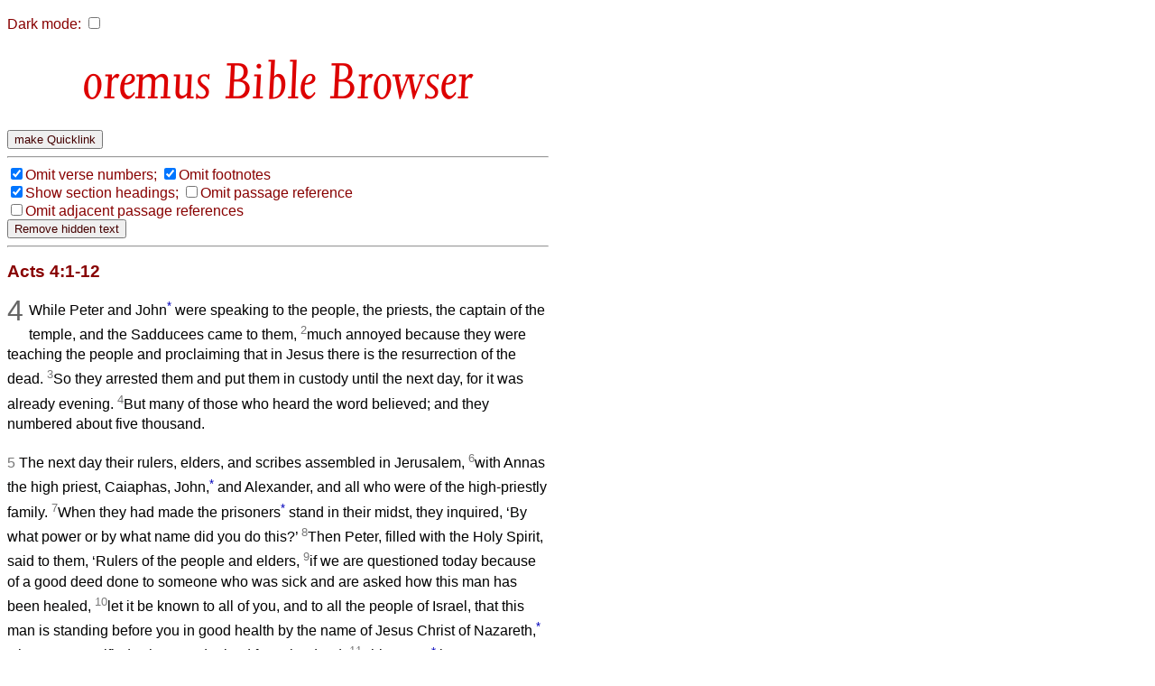

--- FILE ---
content_type: text/html
request_url: http://bible.oremus.org/?semico=yes&version=nrsvae&passage=Acts%204%3A1-12
body_size: 15722
content:
<!DOCTYPE html PUBLIC "-//W3C//DTD XHTML 1.0 Transitional//EN" "http://www.w3.org/TR/xhtml1/DTD/xhtml1-transitional.dtd">
<html xmlns="http://www.w3.org/1999/xhtml">
  <head>
    <meta http-equiv="Content-Type" content="text/html; charset=UTF-8" />
    <meta name="viewport" content="width=device-width, initial-scale=1.0, maximum-scale=1.0, user-scalable=0" />
    <title>oremus Bible Browser : Acts 4:1-12</title>
    <link rel="stylesheet" href="/bible.css" type="text/css" media="all" />
    <link rel="stylesheet" href="/bscreen.css" type="text/css" media="screen" />
    <link rel="stylesheet" href="/bprint.css" type="text/css" media="print" />
    <link rel="stylesheet" href="/obb/obb.css" type="text/css" media="all" />
    <link rev="made" href="mailto:biblemail&#64;oremus.org" />
    <script type="text/javascript" src="/bible.js?10"></script>
  </head>
  <body class="dmtog" onLoad="bStart();">

    <script language="JavaScript">
      var ol_sticky=1;var ol_cap="footnote";
      ol_fixx=610;var ol_offsety=-25;ol_fgcolor="#FFEEEE";
      ol_bgcolor="#880000";ol_textcolor="black";ol_textsize="-1";ol_closecolor="#FFEEEE";
    </script>

    <div id="overDiv" style="position:absolute; visibility:hidden; z-index:1000;"></div>
    <script language="JavaScript" src="overlib_mini.js"><!-- overLIB (c) Erik Bosrup --></script>

    <script type="text/javascript">

       var dark = false;
       function init_dark()
       {
          var cdark = b_get_cookie( 'darkmode' );
          if ( cdark && cdark == 'true' )
          {
             darkToggle();
          }
       }

       function b_set_cookie( name, value, expires, path, domain, secure )
       {
          // set time, in milliseconds
          var today = new Date();
          today.setTime( today.getTime() );

           /*
              if the expires variable is set, make the correct
              expires time, the current script below will set
              it for x number of days, to make it for hours,
              delete * 24, for minutes, delete * 60 * 24
           */
           if ( expires )
           {
              expires = expires * 1000 * 60 * 60 * 24;
           }
           var expires_date = new Date( today.getTime() + (expires) );

           document.cookie = name + "=" +escape( value ) +
               ( ( expires ) ? ";expires=" + expires_date.toGMTString() : "" ) +
               ( ( path ) ? ";path=" + path : "" ) +
               ( ( domain ) ? ";domain=" + domain : "" ) +
               ( ( secure ) ? ";secure" : "" );
       }


       function b_get_cookie( check_name )
       {
          // first split this cookie up into name/value pairs
          // note: document.cookie only returns name=value, not the other components
          var a_all_cookies = document.cookie.split( ';' );
          var a_temp_cookie = '';
          var cookie_name = '';
          var cookie_value = '';
          var b_cookie_found = false; // set boolean t/f default f
         
          for ( i = 0; i < a_all_cookies.length; i++ )
          {
             // now split apart each name=value pair
             a_temp_cookie = a_all_cookies[i].split( '=' );
           
             // and trim left/right whitespace while we are at it
             cookie_name = a_temp_cookie[0].replace(/^\s+|\s+$/g, '');
           
             // if the extracted name matches passed check_name
             if ( cookie_name == check_name )
             {
                b_cookie_found = true;
                // we need to handle case where cookie has no value but exists (no = sign, that is):
                if ( a_temp_cookie.length > 1 )
                {
                   cookie_value = unescape( a_temp_cookie[1].replace(/^\s+|\s+$/g, '') );
                }
                // note that in cases where cookie is initialized but no value, null is returned
                return cookie_value;
                break;
             }
             a_temp_cookie = null;
             cookie_name = '';
          }
          if ( ! b_cookie_found )
          {
             return null;
          }
       }

       function darkToggle()
       {
	   if ( dark )
	   {
             dark = false;

             dmStyleClassToggle( 'dmtog', '#FFFFFF', '#880000' );
             dmStyleClassToggle( 'bibletext', '#FFFFFF', '#010000' );
             dmStyleClassToggle( 'dmtog2', '', '#880000' );
             dmStyleClassToggle( 'obb', '', '#DD0000' );
             dmStyleClassToggle( 'search', '', '#440000' );
             dmStyleClassToggle( 'credits', '#FFFFFF', '#440000' );
             dmStyleClassToggle( 'screencredits', '', '#440000' );

             dmStyleTagToggle( 'h2', '', '#880000' );
             dmStyleTagToggle( 'h3', '', '#880000' );
             dmStyleTagToggle( 'a', '', '#0000BB' );

             document.getElementById( "dark-checkbox" ).checked = false;
	   }
           else
           {
             dark = true;

             dmStyleClassToggle( 'dmtog', '#222222', '#CCCCCC' );
             dmStyleClassToggle( 'bibletext', '#222222', '#CCCCCC' );
             dmStyleClassToggle( 'dmtog2', '', '#EECCCC' );
             dmStyleClassToggle( 'obb', '', '#FF9999' );
             dmStyleClassToggle( 'search', '', '#EECCCC' );
             dmStyleClassToggle( 'credits', '#222222', '#CCCCCC' );
             dmStyleClassToggle( 'screencredits', '#222222', '#CCCCCC' );

             dmStyleTagToggle( 'h2', '', '#EECCCC' );
             dmStyleTagToggle( 'h3', '', '#EECCCC' );
             dmStyleTagToggle( 'a', '', '#8888BB' );

             document.getElementById( "dark-checkbox" ).checked = true;
           }
           b_set_cookie( 'darkmode', dark, '3652', '/', '', '' );
       }

       function dmStyleClassToggle( className, bgColor, fgColor )
       {
             const togs = document.getElementsByClassName( className );
             for ( let tog of togs )
             {
                 if ( bgColor )
                 {
                     tog.style.backgroundColor = bgColor;
                 }
                 if ( fgColor )
                 {
                     tog.style.color = fgColor;
                 }
             }
       }

       function dmStyleTagToggle( tagName, bgColor, fgColor )
       {
             const els = document.getElementsByTagName( tagName );
             for ( let el of els )
             {
                 if ( bgColor )
                 {
                     el.style.backgroundColor = bgColor;
                 }
                 if ( fgColor )
                 {
                     el.style.color = fgColor;
                 }
             }
       }


       function bStart()
       {
           FormLoad();
           init_dark();     
       }

    </script>

<p id="dcheck">
  <label for="dark-checkbox">Dark mode:</label>

    <input type="checkbox" name="dark" id="dark-checkbox" onclick="darkToggle();">
</p>
    <script language="JavaScript">
      function setVis()
      {
        changeElementVisibility('sect');

      }
    </script>
<h1 align="center" id="h1screen">
<span class="obb" style="font-size: 65px; color: #D00"> Bible Browser</span>
</h1>
<div class="quicklink">
<form method="post" action="/?semico=yes&amp;version=nrsvae&amp;passage=Acts%204%3A1-12" enctype="multipart/form-data"><input type="submit" name="make_quicklink" value="make Quicklink" onmouseout="return nd();" onmouseover="return overlib('Create a saved query and get an oBB Quicklink to it', 0, FIXX,-1, CAPTION,'', FGCOLOR,'#FFFCFC', BGCOLOR,'#CC3300', TEXTCOLOR,'#000000', OFFSETX,50, OFFSETY,-25, TEXTSIZE,-1, TIMEOUT,2500);" />
<input type="hidden" name="passage" value="Acts 4:1-12"  />
<input type="hidden" name="version" value="nrsvae"  />
<input type="hidden" name="semico" value="yes"  />
</form>
</div>
<hr class="quicklink" /><div class="visbuttons"><nobr><label><input type="checkbox" name="vnum" value="no" checked="checked" id="vnum" onclick="changeElementVisibility('vnum')" /></label><label for="vnum">Omit&nbsp;verse&nbsp;numbers;</label></nobr>
<nobr><label><input type="checkbox" name="fnote" value="no" checked="checked" id="fnote" onclick="changeElementVisibility('fnote')" /></label><label for="fnote">Omit&nbsp;footnotes</label></nobr>
<br />
<nobr><label><input type="checkbox" name="headings" value="yes" checked="checked" id="headings" onclick="changeElementVisibility('sect')" /></label><label for="headings">Show&nbsp;section&nbsp;headings;</label></nobr>
<nobr><label><input type="checkbox" name="show_ref" value="no" id="ref" onclick="changeElementVisibility('passageref')" /></label><label for="ref">Omit&nbsp;passage&nbsp;reference</label></nobr>
<br />
<nobr><label><input type="checkbox" name="show_adj" value="no" id="adj" onclick="changeElementVisibility('adj')" /></label><label for="adj">Omit&nbsp;adjacent&nbsp;passage&nbsp;references</label></nobr>
<form onSubmit="removeHidden();return false;"><input type="submit" value="Remove hidden text" /></form><hr />
</div><!-- class="visbuttons" -->
<div class="bible dmtog">

<h2 class="passageref">Acts 4:1-12</h2>

<div class="bibletext">
<p>

<!-- <CN>4</CN> --><h2 class="plus-S sectVis">Peter and John before the Council</h2><p><span class="cc vnumVis">4</span>While Peter and John<a href="javascript:void(0);" onmouseover="return overlib('Gk<span class=thinspace> </span><em>While they</em>');" onmouseout="return nd();"><sup class="fnote">*</sup></a> were speaking to the people, the priests, the captain of the temple, and the Sadducees came to them,
<sup class="ww vnumVis">2</sup>much annoyed because they were teaching the people and proclaiming that in Jesus there is the resurrection of the dead.
<sup class="ww vnumVis">3</sup>So they arrested them and put them in custody until the next day, for it was already evening.
<sup class="ww vnumVis">4</sup>But many of those who heard the word believed; and they numbered about five thousand.
</p><p><span class="vv vnumVis">5&nbsp;</span>The next day their rulers, elders, and scribes assembled in Jerusalem,
<sup class="ww vnumVis">6</sup>with Annas the high priest, Caiaphas, John,<a href="javascript:void(0);" onmouseover="return overlib('Other ancient authorities read <em>Jonathan</em>');" onmouseout="return nd();"><sup class="fnote">*</sup></a> and Alexander, and all who were of the high-priestly family.
<sup class="ww vnumVis">7</sup>When they had made the prisoners<a href="javascript:void(0);" onmouseover="return overlib('Gk<span class=thinspace> </span><em>them</em>');" onmouseout="return nd();"><sup class="fnote">*</sup></a> stand in their midst, they inquired, &#145;By what power or by what name did you do this?&#146;
<sup class="ww vnumVis">8</sup>Then Peter, filled with the Holy Spirit, said to them, &#145;Rulers of the people and elders,
<sup class="ww vnumVis">9</sup>if we are questioned today because of a good deed done to someone who was sick and are asked how this man has been healed,
<sup class="ww vnumVis">10</sup>let it be known to all of you, and to all the people of Israel, that this man is standing before you in good health by the name of Jesus Christ of Nazareth,<a href="javascript:void(0);" onmouseover="return overlib('Gk<span class=thinspace> </span><em>the Nazorean</em>');" onmouseout="return nd();"><sup class="fnote">*</sup></a> whom you crucified, whom God raised from the dead.
<sup class="ww vnumVis">11</sup>This Jesus<a href="javascript:void(0);" onmouseover="return overlib('Gk<span class=thinspace> </span><em>This</em>');" onmouseout="return nd();"><sup class="fnote">*</sup></a> is<br class=kk />&#147;the stone that was rejected by you, the builders;<br />&nbsp;&nbsp;&nbsp;it has become the cornerstone.&#148;<a href="javascript:void(0);" onmouseover="return overlib('Or<span class=thinspace> </span><em>keystone</em>');" onmouseout="return nd();"><sup class="fnote">*</sup></a>
<br class="uu" /><sup class="uu vnumVis">12</sup>There is salvation in no one else, for there is no other name under heaven given among mortals by which we must be saved.&#146;
</p>

</div><!-- class="bibletext" -->

<div class="adj">
<table border="0" width="100%"><tr><td valign="top" align="right">&lt;&lt;</td><td valign="top" align="left"><form method="post" action="/?semico=yes&amp;version=nrsvae&amp;passage=Acts%204%3A1-12" enctype="multipart/form-data"><input type="hidden" name="passage" value="Acts of the Apostles 3" />
<input type="submit" name="show passage_button" value="Acts of the Apostles 3" />
<input type="hidden" name="vnum" value="yes"  />
<input type="hidden" name="fnote" value="yes"  />
<input type="hidden" name="headings" value="no"  />
<input type="hidden" name="adj" value=""  />
<input type="hidden" name="version" value="nrsvae" />
</form>
</td><td valign="top" align="right"><form method="post" action="/?semico=yes&amp;version=nrsvae&amp;passage=Acts%204%3A1-12" enctype="multipart/form-data"><input type="hidden" name="passage" value="Acts of the Apostles 4.13-37" />
<input type="submit" name="show passage_button" value="Acts of the Apostles 4.13-37" />
<input type="hidden" name="vnum" value="yes"  />
<input type="hidden" name="fnote" value="yes"  />
<input type="hidden" name="headings" value="no"  />
<input type="hidden" name="adj" value=""  />
<input type="hidden" name="version" value="nrsvae" />
</form>
</td><td valign="top" align="left">&gt;&gt;</td></tr></table>
</div><!-- class="adj" -->
</div><!-- class="bible" -->

<div class="copyright dmtog">
<hr />
<p class="dmtog">
<cite>New Revised Standard Version Bible: Anglicized Edition</cite>, copyright &copy; 1989, 1995 National Council of the Churches of Christ in the United States of America. Used by permission. All rights reserved worldwide. <a href="http://nrsvbibles.org">http://nrsvbibles.org</a>
</p>
</div><!-- class="copyright" -->

<div class="quicklink">
<form method="post" action="/?semico=yes&amp;version=nrsvae&amp;passage=Acts%204%3A1-12" enctype="multipart/form-data"><input type="submit" name="make_quicklink" value="make Quicklink" onmouseout="return nd();" onmouseover="return overlib('Create a saved query and get an oBB Quicklink to it', 0, FIXX,-1, CAPTION,'', FGCOLOR,'#FFFCFC', BGCOLOR,'#CC3300', TEXTCOLOR,'#000000', OFFSETX,50, OFFSETY,-25, TEXTSIZE,-1, TIMEOUT,2500);" />
<input type="hidden" name="passage" value="Acts 4:1-12"  />
<input type="hidden" name="version" value="nrsvae"  />
<input type="hidden" name="semico" value="yes"  />
</form>
</div>
<hr class="quicklink" />
<div class="another">
<p>Enter another bible reference: </p><form method="post" action="/?semico=yes&amp;version=nrsvae&amp;passage=Acts%204%3A1-12" enctype="multipart/form-data"><input type="text" name="passage" value="" size="22" maxlength="1024" /><input type="submit" name="show passage_button" value="show passage" />
<input type="hidden" name="vnum" value="yes"  />
<input type="hidden" name="fnote" value="yes"  />
<input type="hidden" name="headings" value="no"  />
<input type="hidden" name="adj" value=""  />
<input type="hidden" name="version" value="nrsvae" />
</form>

</div> <!-- class="another" -->
    <div align="left" class="credits dmtog">
      <hr />
      <div class="screencredits">
	<p class="dmtog">
	  <a href="/">
<span class="obb" style="font-size: 68px; color: #D00; line-height: 0.65em;">obb</span><br />
<span class="obb" style="font-size: 18px; color: #D00">bible browser</span>
</a><br />
	    <a href="mailto:biblemail@oremus.org">biblemail@oremus.org</a><br />
	  v&nbsp;2.9.2<br />
	  30 June 2021
	</p>
      </div>
      <div class="printcredits">
	From the oremus Bible Browser https://bible.oremus.org v2.9.2 30 June 2021.
      </div>
    </div>

  </body>

</html>
